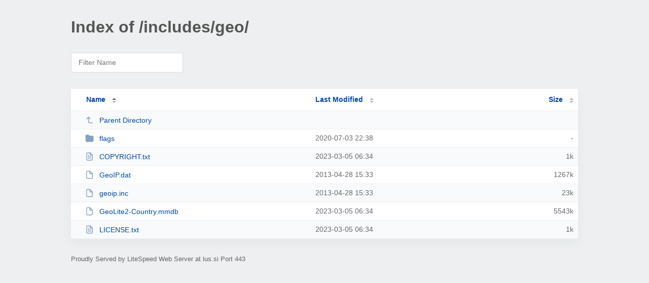

--- FILE ---
content_type: text/html; charset=UTF-8
request_url: https://lus.si/includes/geo/
body_size: 1003
content:
<!DOCTYPE html><html><head><meta http-equiv="Content-type" content="text/html; charset=UTF-8" /><meta name="viewport" content="width=device-width, initial-scale=1.0" /><link rel="stylesheet" href="/_autoindex/assets/css/autoindex.css" /><script src="/_autoindex/assets/js/tablesort.js"></script><script src="/_autoindex/assets/js/tablesort.number.js"></script><title>Index of /includes/geo/</title><style>@media (prefers-color-scheme:dark){body{background-color:#000!important}}</style></head><body><div class="content"><h1 style="color: #555;">Index of /includes/geo/</h1>
<div id="table-filter"><input type="text" name="keyword" id="filter-keyword" placeholder="Filter Name"></div>
<div id="table-list"><table id="table-content"><thead class="t-header"><tr><th class="colname" aria-sort="ascending"><a class="name" href="?ND"  onclick="return false"">Name</a></th><th class="colname" data-sort-method="number"><a href="?MA"  onclick="return false"">Last Modified</a></th><th class="colname" data-sort-method="number"><a href="?SA"  onclick="return false"">Size</a></th></tr></thead>
<tr data-sort-method="none"><td><a href="/includes/"><img class="icon" src="/_autoindex/assets/icons/corner-left-up.svg" alt="Up">Parent Directory</a></td><td></td><td></td></tr>
<tr><td data-sort="*flags"><a href="/includes/geo/flags/"><img class="icon" src="/_autoindex/assets/icons/folder-fill.svg" alt="Directory">flags</a></td><td data-sort="17015882">2020-07-03 22:38</td><td data-sort="-1">-</td></tr>
<tr><td data-sort="copyright.txt"><a href="/includes/geo/COPYRIGHT.txt"><img class="icon" src="/_autoindex/assets/icons/file-text.svg" alt="[TXT]">COPYRIGHT.txt</a></td><td data-sort="1677998070">2023-03-05 06:34</td><td data-sort="55">      1k</td></tr>
<tr><td data-sort="geoip.dat"><a href="/includes/geo/GeoIP.dat"><img class="icon" src="/_autoindex/assets/icons/file.svg" alt="File">GeoIP.dat</a></td><td data-sort="1367163233">2013-04-28 15:33</td><td data-sort="1296658">   1267k</td></tr>
<tr><td data-sort="geoip.inc"><a href="/includes/geo/geoip.inc"><img class="icon" src="/_autoindex/assets/icons/file.svg" alt="File">geoip.inc</a></td><td data-sort="1367163225">2013-04-28 15:33</td><td data-sort="23279">     23k</td></tr>
<tr><td data-sort="geolite2-country.mmdb"><a href="/includes/geo/GeoLite2-Country.mmdb"><img class="icon" src="/_autoindex/assets/icons/file.svg" alt="File">GeoLite2-Country.mmdb</a></td><td data-sort="1677998070">2023-03-05 06:34</td><td data-sort="5675770">   5543k</td></tr>
<tr><td data-sort="license.txt"><a href="/includes/geo/LICENSE.txt"><img class="icon" src="/_autoindex/assets/icons/file-text.svg" alt="[TXT]">LICENSE.txt</a></td><td data-sort="1677998070">2023-03-05 06:34</td><td data-sort="398">      1k</td></tr>
</table></div>
<address>Proudly Served by LiteSpeed Web Server at lus.si Port 443</address></div><script>
	new Tablesort(document.getElementById("table-content"));
	var keywordInput = document.getElementById('filter-keyword');
	document.addEventListener('keyup', filterTable);

	function filterTable(e) {
		if (e.target.id != 'filter-keyword') return;

		var cols = document.querySelectorAll('tbody td:first-child');
		var keyword = keywordInput.value.toLowerCase();
		for (i = 0; i < cols.length; i++) {
			var text = cols[i].textContent.toLowerCase();
			if (text != 'parent directory') {
				cols[i].parentNode.style.display = text.indexOf(keyword) === -1 ? 'none' : 'table-row';
			}
		}
	}
</script></body></html>
